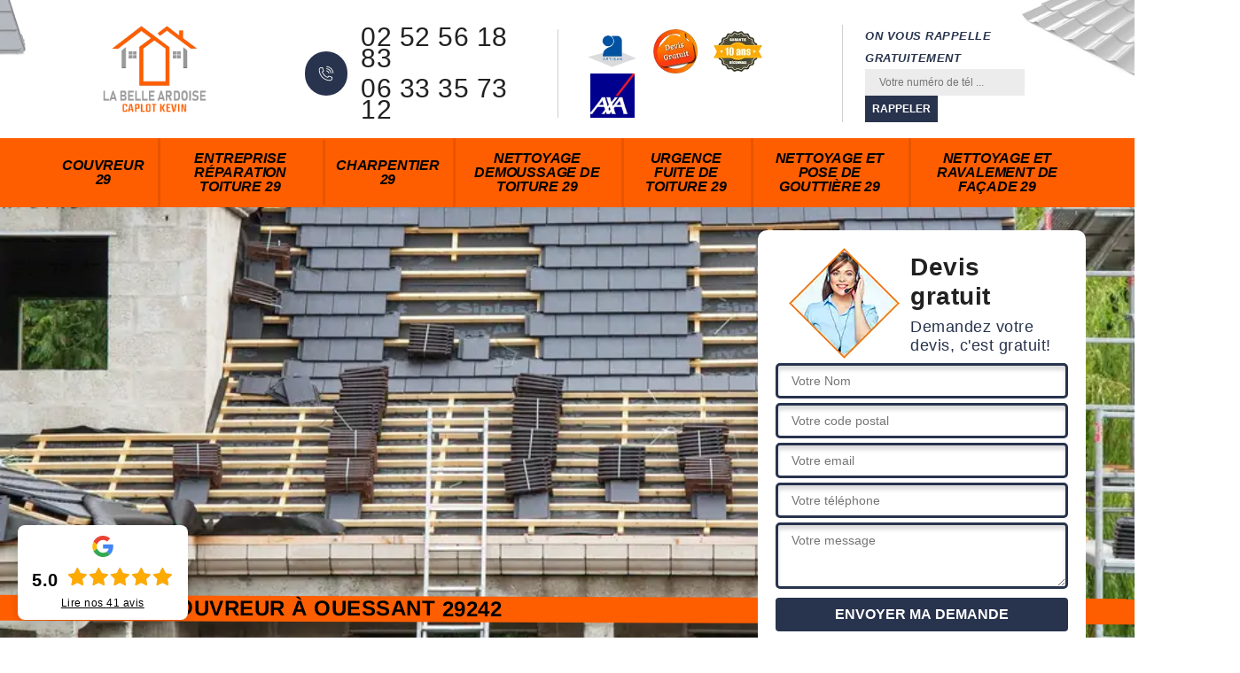

--- FILE ---
content_type: text/html; charset=UTF-8
request_url: https://www.artisan-couvreur-29.fr/artisan-couvreur-ouessant-29242
body_size: 5485
content:
<!DOCTYPE html>
<html dir="ltr" lang="fr-FR">
<head>
		<meta charset="UTF-8" />
  <meta name=viewport content="width=device-width, initial-scale=1.0, minimum-scale=1.0 maximum-scale=1.0">
  <meta http-equiv="content-type" content="text/html; charset=UTF-8" >
  <title>Artisan couvreur à Ouessant tél: 02.52.56.18.83</title>
    <meta name="description" content="Artisan couvreur passionné à Ouessant 29242 vous accompagne pour vos travaux de toiture, zinguerie, et charpente au meilleur prix, devis et déplacement gratuits.">      
  <link rel="shortcut icon" href="/skins/default/images/favicon.ico" type="image/x-icon">
  <link rel="icon" href="/skins/default/images/favicon.ico" type="image/x-icon">  
  <link href="/skins/default/css/style.css" rel="stylesheet" type="text/css"/> 
</head>
<body class="Desktop ville">
  
  <header class="header"><div class="header-top"><div class="container"><div class="d-flex align-items-center justify-content-between"><a href="/" title="logo-couvreur-29-" class="logo"><img loading="lazy" src="/skins/default/images/logo.png"loading="lazy" alt="couvreur-"/></a><div class="right-block"><div class="topRight d-flex align-items-center justify-content-end"><div class="tel_top"><i class="icon icon-phone"></i><div><a href="tel:0252561883">02 52 56 18 83</a><a href="tel:0633357312">06 33 35 73 12</a></div></div><div class="logo-divres"><img loading="lazy" src="/skins/default/images/img/logo_artisan.webp" loading="lazy" alt="logo_artisan"/><img loading="lazy" src="/skins/default/images/img/logo_devisGratuit.webp" loading="lazy" alt="logo_devisGratuit"/><img loading="lazy" src="/skins/default/images/img/logo_gdecennale.webp" loading="lazy" alt="logo_gdecennale"/><img loading="lazy" src="/skins/default/images/img/logo-axa.webp" loading="lazy" alt="logo-axa"/></div><div class="rappel_top"><strong>On vous rappelle gratuitement</strong><form action="/message.php" method="post" id="rappel_immediat"><input type="text" name="mail" id="mail2" value=""><input type="hidden" name="type" value="rappel"><input type="text" name="numtel" required="" placeholder="Votre numéro de tél ..." class="form-input"><input type="submit" name="OK" value="RAPPELER" class=" btn btn-submit"></form></div></div></div></div></div></div><nav class="nav"><div class="container"><ul class="nav-list"><li class="nav-item"><a href="/">Couvreur 29</a></li><li class="nav-item"><a href="entreprise-reparation-toiture-couvreur-finistere-29">Entreprise réparation toiture 29</a></li><li class="nav-item"><a href="charpentier-travaux-changement-traitement-charpente-finistere-29">Charpentier 29</a></li><li class="nav-item"><a href="entreprise-netoyage-demoussage-toiture-finistere-29">Nettoyage demoussage de toiture 29</a></li><li class="nav-item"><a href="entreprise-urgence-reparation-fuite-toiture-finistere-29">Urgence fuite de toiture 29</a></li><li class="nav-item"><a href="entreprise-nettoyage-pose-gouttiere-finistere-29">Nettoyage et pose de gouttière 29</a></li><li class="nav-item"><a href="entreprise-nettoyage-ravalement-facade-finistere-29">Nettoyage et ravalement de façade 29</a></li></ul></div></nav></header>
  <div class="containerslider"><div class="homeslider"><div class="fullImg" style="background-image: url('skins/default/images/img/slider-1.webp');"></div><div class="fullImg" style="background-image: url('skins/default/images/img/slider-3.webp');"></div><div class="fullImg" style="background-image: url('skins/default/images/img/slider-41.webp');"></div></div><div class="caption"><div class="container"><div class="row align-items-center"><div class="col-md-8">&nbsp;</div><div class="col-md-4"><div class="Devisgratuit"><div class="titreD"><img loading="lazy" src="/skins/default/images/img/call.webp" loading="lazy" alt="call"/><div><div class="h3">Devis gratuit</div><span>Demandez votre devis, c'est gratuit!</span></div></div><form action="/message.php" method="post" id="FormDevis"><input type="text" name="mail" id="mail" value=""><input type="text" name="nom" required="" class="form-input" placeholder="Votre Nom"><input type="text" name="code_postal" required="" class="form-input" placeholder="Votre code postal"><input type="text" name="email" required="" class="form-input" placeholder="Votre email"><input type="text" name="telephone" required="" class="form-input" placeholder="Votre téléphone"><textarea name="message" required="" class="form-input" placeholder="Votre message"></textarea><input type="submit" value="Envoyer ma demande" class="btn btn-submit"></form></div></div></div></div><div class="text-slider-D"><div class="container"><sapn class="h1">Artisan couvreur à Ouessant 29242</sapn></div></div></div></div><div class="Contenu"><div class="container"><div class="corps"><div class="row"><div class="col-12"><div class="mainleft"><div class="introArticle"></div><div class="competences"><div id="sliderComp" class="row"><div class="col-lg-3 col-md-4"><a href="/" class="item-comp "><img loading="lazy" src="/skins/default/images/img/cat-16.webp"  loading="lazy" alt="couvreur-29"/><span class="h3">Couvreur 29</span></a></div><div class="col-lg-3 col-md-4"><a href="entreprise-reparation-toiture-couvreur-finistere-29" class="item-comp "><img loading="lazy" src="/skins/default/images/img/cat-7.webp"  loading="lazy" alt="entreprise-reparation-toiture-29"/><span class="h3">Entreprise réparation toiture 29</span></a></div><div class="col-lg-3 col-md-4"><a href="charpentier-travaux-changement-traitement-charpente-finistere-29" class="item-comp "><img loading="lazy" src="/skins/default/images/img/cat-41.webp"  loading="lazy" alt="charpentier-29"/><span class="h3">Charpentier 29</span></a></div><div class="col-lg-3 col-md-4"><a href="entreprise-netoyage-demoussage-toiture-finistere-29" class="item-comp "><img loading="lazy" src="/skins/default/images/img/cat-2.webp"  loading="lazy" alt="nettoyage-demoussage-de-toiture-29"/><span class="h3">Nettoyage demoussage de toiture 29</span></a></div><div class="col-lg-3 col-md-4"><a href="entreprise-urgence-reparation-fuite-toiture-finistere-29" class="item-comp "><img loading="lazy" src="/skins/default/images/img/cat-29.webp"  loading="lazy" alt="urgence-fuite-de-toiture-29"/><span class="h3">Urgence fuite de toiture 29</span></a></div><div class="col-lg-3 col-md-4"><a href="entreprise-nettoyage-pose-gouttiere-finistere-29" class="item-comp "><img loading="lazy" src="/skins/default/images/img/cat-4.webp"  loading="lazy" alt="nettoyage-et-pose-de-gouttiere-29"/><span class="h3">Nettoyage et pose de gouttière 29</span></a></div><div class="col-lg-3 col-md-4"><a href="entreprise-nettoyage-ravalement-facade-finistere-29" class="item-comp "><img loading="lazy" src="/skins/default/images/img/cat-6.webp"  loading="lazy" alt="nettoyage-et-ravalement-de-facade-29"/><span class="h3">Nettoyage et ravalement de façade 29</span></a></div></div></div><div class="contenublock"><div class="Block Block0"><div class="bloc-une"><h2>Procéder à une Réfection de toiture à Ouessant et ses environs</h2><p>On parle de réfection de toiture lorsque vous voulez opérer de grands travaux sur votre toit de tous types (tuiles, fibrociment, tôle) et de tous matériaux. Il s’agit d’une remise en état du toit. Cela peut être des remplacements de tuiles cassées, de changement de revêtement ou de changement d’un autre élément comme la gouttière ou la cheminée. Cela fait partie de notre intervention. Nous sommes disponibles pour vous. N’ayez crainte de faire appel à  La belle ardoise pour vous aider.</p></div></div><div class="Block Block1"><div class="bloc-tt"><h2>Service de dépannage couvreur rapide à Ouessant</h2></div><div class="bgImgF" style="background-image: url(/photos/615928-couvreur--1.jpg)"></div><div class="bloc-une"><p>Soudainement, si votre toiture rencontre des problèmes simple ou compliqué, vous pouvez faire confiance à  La belle ardoise pour vous dépanner rapidement. En fait,  La belle ardoise est une entreprise de couverture disposant un service de dépannage couvreur ainsi qu’une équipe de couvreur spécialiste en dépannage à Ouessant en cas de besoin. Ainsi, cette équipe de couvreur peut intervenir et dépanner à tout moment dans tout le 29242. En effet, pour tout problème toiture à Ouessant qui exige un dépannage couvreur, faites appel à  La belle ardoise. Il est en mesure d’envoyer une équipe de couvreur pour vous dépanner efficacement.</p></div></div><div class="Block Block2"><div class="bloc-tt"><h2>Faire de la Réparation de toiture à Ouessant pour une maison en bon état</h2></div><div class="bgImgF" style="background-image: url(/photos/615928-couvreur--2.jpg)"></div><div class="bloc-une"><p>Lorsqu’on parle de réparation de toiture, souvent il s’agit de faire des remplacements de tuiles et d’un soin d’infiltrations d’eau. N’oubliez pas qu’il s’agit d’un travail très délicat, donc le service de vrais couvreurs comme ceux de  La belle ardoise est recommandé. Quand il y a une présence de fuite dans la maison, cela peut provenir du toit. Il faut donc une recherche de la source de cette fuite par des professionnelles parce que ce n’est pas facile.</p></div></div><div class="Block Block3"><div class="bloc-tt"><h2>De la bonne réparation de toiture à Ouessant et ses environs</h2></div><div class="bgImgF" style="background-image: url(/photos/615928-couvreur--3.jpg)"></div><div class="bloc-une"><p>Lorsque le toit présente des fissures qui entraînent des fuites, le mieux et de le faire réparer au plus vite. C’est une façon de limiter les dégâts et les éviter de se propager. La réparation de toiture doit être effectuée rapidement pour permettre au toit de préserver son rôle de protection pour la maison. Il faut toutefois l’aide des professionnels. Nous pouvons nous déplacer partout dans cette ville et les environs de 29242.</p></div></div><div class="Block Block4"><div class="toggle-title et-clearfix"><h2 class="toggle-title-tag">Notre entreprise de toiture à Ouessant pour votre projet</h2><span class="toggle-ind icon icon-plus"></span></div><div class="toggle-content et-clearfix"><p>Le toit doit être entretenu régulièrement au cours de l’année pour qu’il puisse bien tenir son rôle de protection. Si un problème surgit comme des fuites, des moisissures ou encore des tuiles cassées, une entreprise de toiture telle que  La belle ardoise est la solution au problème. Si vous voulez un travail de qualité et qui respecte les normes en vigueur, notre société peut bien vous être utile pour chacun de vos problèmes de toiture. Vous pouvez nous faire confiance.</p></div></div><div class="Block Block5"><div class="toggle-title et-clearfix"><h2 class="toggle-title-tag">Faire un nettoyage de toiture à Ouessant avec notre équipe</h2><span class="toggle-ind icon icon-plus"></span></div><div class="toggle-content et-clearfix"><p>Les moisissures, les champignons et les climats variés provoquent des dégâts et des saletés sur le toit. Ainsi, il est nécessaire de réaliser un nettoyage de toiture de façon régulière. Un nettoyage en profondeur aide la toiture à bien respirer et lui donne une longue durée de vie. Ce travail est réalisé par des professionnels qui ont tous les matériaux adaptés. Vous pouvez nous faire confiance quel que soit le type de nettoyage que vous voulez que  La belle ardoise fasse.</p></div></div><div class="Block Block6"><div class="toggle-title et-clearfix"><h2 class="toggle-title-tag">Disposer d’un Devis toit gratuit dans le 29242</h2><span class="toggle-ind icon icon-plus"></span></div><div class="toggle-content et-clearfix"><p>Quand vous nous contactez, nous nous précipitons toujours pour vous sortir d’un problème de toit. Même pour une simple question ou une demande. Sachez que nous pouvons vous fournir un devis toit gratuit et cela sans engagement. Ce devis comportera tous les points essentiels à retenir lors d’une intervention sur un chantier de travail de toiture. Vous pouvez nous contacter pou que l’on puisse établir votre devis. Où que vous soyez à Ouessant, veuillez nous appeler pour confirmer votre demande.</p></div></div><div class="Block Block7"><div class="toggle-title et-clearfix"><h2 class="toggle-title-tag">Couvreur zingueur à Ouessant et ses périphéries</h2><span class="toggle-ind icon icon-plus"></span></div><div class="toggle-content et-clearfix"><p>Un couvreur zingueur qui connait bien son métier est capable d’aider les propriétaires à prendre soin de leur toiture et de donner des informations exactes. Et c’est le cas pour nos artisans couvreurs et zingueurs à la fois. Ils sont disponibles à tout moment dans le 29242 pour vous aider à choisir les produits et matériaux utiles, à vous donner des conseils sur l’entretien de votre toit et surtout à aider lorsqu’il y a de travaux à faire chez vous.</p></div></div><div class="Block Block8"><div class="toggle-title et-clearfix"><h2 class="toggle-title-tag">Artisan couvreur à Ouessant de chez nous</h2><span class="toggle-ind icon icon-plus"></span></div><div class="toggle-content et-clearfix"><p>Nos artisans couvreurs actifs dans le 29242 sont habitués dans les travaux en hauteur. Ils sont capables d’effectuer tous les genres de travail concernant la toiture. Qu’il s’agisse de nettoyage, de réparation ou de changement, vous pouvez leur faire confiance. Étant une entreprise de toiture, nous possédons également de tous les matériaux nécessaires pour mener à bien toutes les opérations et tous les travaux. Vous pouvez être sûr d’un ouvrage de qualité et satisfaisant avec nous.</p></div></div><div class="Block Block9"><div class="toggle-title et-clearfix"><h2 class="toggle-title-tag">Besoin d’un devis couvreur à Ouessant ? </h2><span class="toggle-ind icon icon-plus"></span></div><div class="toggle-content et-clearfix"><p>Prévoyez-vous des travaux de couverture ? Demandez et obtenez un devis couvreur gratuit chez  La belle ardoise. Ainsi, si vous voulez avoir plus d’information concernant le devis couvreur à Ouessant, n’hésitez pas à contacter  La belle ardoise, il est en mesure de vous fournir toutes les informations dont vous devez savoir. D’autre part, il est clair que c’est un devis avec le prix le moins cher du marché car en tant qu’une grande entreprise de couverture,  La belle ardoise dispose et offre un service de qualité le moins cher dans tout le 29242. Alors, contactez-le et vous aurez un devis couvreur ! 
Texte 21</p></div></div><div class="Block Block10"><div class="toggle-title et-clearfix"><h2 class="toggle-title-tag">Faire du Nettoyage de toiture à Ouessant avec des experts</h2><span class="toggle-ind icon icon-plus"></span></div><div class="toggle-content et-clearfix"><p>Au fil des années, le toit devient faible et il y a les mousses, les lichens, les champignons et les autres végétaux qui l’envahissent. A ce moment-là, vous n’avez plus le choix que de passer au nettoyage de toiture. C’est un entretien régulier que le toit a besoin pour éviter l’infiltration d’eau à l’intérieur de la maison. Si vous habitez 29242, nous pouvons nous déplacer chez vous pour une étude avant le nettoyage proprement dit de votre toiture.</p></div></div><div class="twoBox"><div class="row"><div class="col-lg-4 block-first"></div><div class="col-lg-4 block-middle"></div><div class="col-lg-4 block-last"></div></div></div><div class="accordeon-inner"></div></div></div></div></div></div></div></div><div class="categoriesList"><div class="container"><div class="Services"><h2 class="Titre">Autres services</h2><div class="Liens"><a href="/entreprise-reparation-toiture-couvreur-ouessant-29242">Entreprise réparation toiture Ouessant</a><a href="/charpentier-travaux-changement-traitement-charpente-ouessant-29242">Charpentier à Ouessant 29242</a><a href="/entreprise-netoyage-demoussage-toiture-ouessant-29242">Nettoyage demoussage de toiture Ouessant</a><a href="/entreprise-urgence-reparation-fuite-toiture-ouessant-29242">Urgence fuite de toiture Ouessant</a><a href="/entreprise-nettoyage-pose-gouttiere-ouessant-29242">Nettoyage et pose de gouttière Ouessant</a><a href="/entreprise-nettoyage-ravalement-facade-ouessant-29242">Nettoyage et ravalement de façade Ouessant 29242</a></div></div></div></div>
  <footer id="footer"><div class="container"><div class="info-footer"><div class="d-md-flex align-items-center justify-content-between"><p class="adresse"><i class="icon icon-map"></i>29 Finistère - 1 rue des Camélias<br/> 29400 Landivisiau</p><p class="tel"><i class="icon icon-phone"></i><span><span><a href="tel:0252561883">02 52 56 18 83</a></span> <span><a href="tel:0633357312">06 33 35 73 12</a></span></span></p></div></div></div><div class="footer-bot"><div class="container"><p class="copyright">©2018 - 2026 Tout droit réservé - <a href="/mentions-legales" title="Mentions légales">Mentions légales</a></p></div></div></footer> 
</body>
<script src="/js/jquery-3.6.0.min.js"></script>
<script src="/js/scripts.js"></script>
<script src="skins/default/js/jquery.sticky.js"></script>
<script src="skins/default/js/slick.min.js"></script>
<script type="text/javascript">		
  var Support = 'Desktop';
  $(document).ready(function(){
		// Js lancés une fois la page chargée
		
		    initAnalytics('_');
            //sticky
        $(".header").sticky({ topSpacing: 0 });
        // Append the mobile icon nav
        $('.header').find('.d-flex').append($('<div class="nav-mobile">Menu</div>'));
        $('.nav-item').has('ul').prepend('<span class="nav-click"><i class="nav-arrow"></i></span>');
        $('.nav-mobile').click(function(){
          $('.nav-list').toggle();
        });
        $('.nav-list').on('click', '.nav-click', function(){
          $(this).siblings('.nav-submenu').toggle();
          $(this).children('.nav-arrow').toggleClass('nav-rotate');

        });

        $('.homeslider').slick({
          arrows:false,
          fade:true,
          speed:1000,
          autoplay: true,
          autoplaySpeed: 3000,
          pauseOnHover:false,
        });

        $('#sliderComp').slick({
        	slidesToShow: 4,
         slidesToScroll: 1,
         arrows:false,
         speed:1000,
         autoplay: true,
         autoplaySpeed: 3000,
       });


        $('.mainleft').find('.introArticle').append($('.Block0'));

        $('.contenublock').find('.twoBox .block-first').append($('.Block1'));
        $('.contenublock').find('.twoBox .block-middle').append($('.Block2'));
        $('.contenublock').find('.twoBox .block-last').append($('.Block3'));
        //accordeon
        $('.contenublock').find('.accordeon-inner').append($('.Block4, .Block5, .Block6, .Block7, .Block8, .Block9, .Block10'));
        $(".toggle-title").on("click", function() {
          if ($(this).hasClass("active")) {
            $(this).removeClass("active");
            $(this)
            .siblings(".toggle-content")
            .slideUp(200);
            $(".toggle-title i")
            .removeClass("icon-angle-up")
            .addClass("fa-plus");
          } else {
            $(".toggle-title i")
            .removeClass("icon-angle-up")
            .addClass("fa-plus");
            $(this)
            .find("i")
            .removeClass("fa-plus")
            .addClass("icon-angle-up");
            $(".toggle-title").removeClass("active");
            $(this).addClass("active");
            $(".toggle-content").slideUp(200);
            $(this)
            .siblings(".toggle-content")
            .slideDown(200);
          }
        });
      });
    </script> 
    
    </html>
